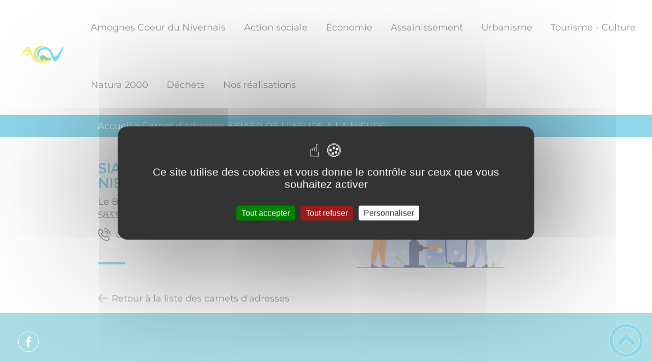

--- FILE ---
content_type: text/html; charset=UTF-8
request_url: https://cc-amognescoeurdunivernais.fr/siaep-de-lixeure-la-nievre/
body_size: 37622
content:
<!DOCTYPE html><html lang="fr"><head><meta charSet="utf-8"/><meta http-equiv="x-ua-compatible" content="ie=edge"/><meta name="viewport" content="width=device-width, initial-scale=1, shrink-to-fit=no"/><meta name="generator" content="Gatsby 4.25.6"/><meta data-react-helmet="true" name="description" content="Dans cette page, vous découvrez l&#x27;adresse suivante : SIAEP DE L&#x27;IXEURE A LA NIEVRE, mais aussi l&#x27;ensemble des thématiques suivantes : Carnet d&#x27;adresse"/><meta data-react-helmet="true" property="og:title" content="SIAEP DE L&#x27;IXEURE A LA NIEVRE"/><meta data-react-helmet="true" property="og:description" content="Dans cette page, vous découvrez l&#x27;adresse suivante : SIAEP DE L&#x27;IXEURE A LA NIEVRE, mais aussi l&#x27;ensemble des thématiques suivantes : Carnet d&#x27;adresse"/><meta data-react-helmet="true" property="og:type" content="website"/><meta data-react-helmet="true" name="og:image" content="/static/8d85938e2a732eb5f605f41456942f51/professional-initial-letter-typography-logo-0.png"/><meta data-react-helmet="true" name="twitter:card" content="summary"/><meta data-react-helmet="true" name="twitter:title" content="SIAEP DE L&#x27;IXEURE A LA NIEVRE"/><meta data-react-helmet="true" name="twitter:description" content="Dans cette page, vous découvrez l&#x27;adresse suivante : SIAEP DE L&#x27;IXEURE A LA NIEVRE, mais aussi l&#x27;ensemble des thématiques suivantes : Carnet d&#x27;adresse"/><meta name="theme-color" content="#a2466c"/><link data-identity="gatsby-global-css" href="/styles.67b64178f02e72010d6f.css" rel="stylesheet" type="text/css"/><title data-react-helmet="true">SIAEP DE L&#x27;IXEURE A LA NIEVRE | </title><link data-react-helmet="true" rel="icon" href="/static/8d85938e2a732eb5f605f41456942f51/professional-initial-letter-typography-logo-0.png"/><link rel="stylesheet" href="https://unpkg.com/leaflet@1.7.1/dist/leaflet.css" integrity="sha512-xodZBNTC5n17Xt2atTPuE1HxjVMSvLVW9ocqUKLsCC5CXdbqCmblAshOMAS6/keqq/sMZMZ19scR4PsZChSR7A==" crossorigin=""/><link rel="sitemap" type="application/xml" href="/sitemap/sitemap-index.xml"/><style data-styled="" data-styled-version="5.3.9">.iUxNGb{background:#56bbc8;}/*!sc*/
data-styled.g1[id="header-styled__BurgerSpan-sc-1dx7s9d-0"]{content:"iUxNGb,"}/*!sc*/
.fbNwcK svg,.fbNwcK path{fill:#89b842!important;}/*!sc*/
data-styled.g2[id="header-styled__LogoSite-sc-1dx7s9d-1"]{content:"fbNwcK,"}/*!sc*/
.bucuOh:active>div:after{border-color:#1dafd7;}/*!sc*/
.bucuOh:hover>div:after{border-color:#1dafd7;}/*!sc*/
data-styled.g3[id="main-menu-styled__NavItem-sc-qq4xk2-0"]{content:"bucuOh,"}/*!sc*/
.kNZnRl > a{color:#1dafd7;}/*!sc*/
@media (max-width:899px){.kNZnRl{background-color:#e9edf1;}}/*!sc*/
data-styled.g4[id="main-menu-styled__SubItemContainer-sc-qq4xk2-1"]{content:"kNZnRl,"}/*!sc*/
.jSgouy{color:#1dafd7;}/*!sc*/
data-styled.g6[id="main-menu-styled__SubItem-sc-qq4xk2-3"]{content:"jSgouy,"}/*!sc*/
@media (max-width:899px){.jbcgjS{border-top:4px solid #1dafd7;}.jbcgjS > ul>li:hover,.jbcgjS > ul>li:focus-within{background-color:#1dafd7;}.jbcgjS > ul > li{border-bottom:2px solid #e9edf1;}}/*!sc*/
data-styled.g8[id="main-menu-styled__MainNav-sc-qq4xk2-5"]{content:"jbcgjS,"}/*!sc*/
.fJVDap{background-color:#1dafd7;}/*!sc*/
data-styled.g15[id="header-top-styled__SearchButton-sc-xfiwws-0"]{content:"fJVDap,"}/*!sc*/
.cgtkTE{background-color:#1dafd7;}/*!sc*/
data-styled.g17[id="header-top-styled__Container-sc-xfiwws-2"]{content:"cgtkTE,"}/*!sc*/
.igaFKC{color:inherit;}/*!sc*/
.igaFKC .carouselContainer:hover > button{opacity:1;}/*!sc*/
data-styled.g24[id="content-transformer-styled__ContentContainer-sc-1f7iacr-0"]{content:"igaFKC,"}/*!sc*/
.hyRMKX{background-color:#56bbc8;}/*!sc*/
@media (max-width:600px){.hyRMKX > div:nth-of-type(4){background-color:#56bbc8;}}/*!sc*/
data-styled.g31[id="footer-styled__StyledFooter-sc-ibi5ke-0"]{content:"hyRMKX,"}/*!sc*/
.diQBZq{color:#1dafd7;}/*!sc*/
data-styled.g32[id="footer-styled__GoToHead-sc-ibi5ke-1"]{content:"diQBZq,"}/*!sc*/
.zpWSI{background-color:#89b842;}/*!sc*/
.zpWSI li > a{color:white;}/*!sc*/
data-styled.g33[id="footer-styled__FooterBottom-sc-ibi5ke-2"]{content:"zpWSI,"}/*!sc*/
.dEmJxn h1,.dEmJxn h2,.dEmJxn h3,.dEmJxn h4,.dEmJxn h5,.dEmJxn h6{font-family:Montserrat;}/*!sc*/
.dEmJxn a,.dEmJxn p,.dEmJxn span,.dEmJxn label,.dEmJxn button,.dEmJxn input,.dEmJxn article,.dEmJxn aside,.dEmJxn div,.dEmJxn blockquote,.dEmJxn details,.dEmJxn figcaption,.dEmJxn figure,.dEmJxn summary,.dEmJxn option,.dEmJxn optgroup,.dEmJxn select,.dEmJxn textarea,.dEmJxn fieldset,.dEmJxn legend{font-family:Montserrat;}/*!sc*/
.dEmJxn [class*="-title"] a::before{background-color:#82ab4f;}/*!sc*/
.dEmJxn [class*="-title"]::before{background-color:#82ab4f;}/*!sc*/
.dEmJxn .btn{color:#fff;}/*!sc*/
.dEmJxn .btn::before{background-color:#82ab4f;}/*!sc*/
.dEmJxn .btn::after{background-color:#1dafd7;}/*!sc*/
.dEmJxn blockquote{border-left:3px solid #1dafd7;}/*!sc*/
@media (max-width:900px){.dEmJxn blockquote{border-top:3px solid #1dafd7;border-bottom:3px solid #1dafd7;border-left:none;}}/*!sc*/
data-styled.g34[id="layout-styled__StyledContainer-sc-1xqee7-0"]{content:"dEmJxn,"}/*!sc*/
.rthpo{color:#1dafd7;}/*!sc*/
data-styled.g36[id="adresse-styled__AdressTitle-sc-z6xbxz-1"]{content:"rthpo,"}/*!sc*/
.dmYMHY::after{background-color:#1dafd7;}/*!sc*/
data-styled.g37[id="adresse-styled__Separator-sc-z6xbxz-2"]{content:"dmYMHY,"}/*!sc*/
.dkyvmO{background-color:#1dafd7;}/*!sc*/
.dkyvmO a:hover{color:white;}/*!sc*/
data-styled.g41[id="ariane-styled__ArianeSection-sc-z6w95l-0"]{content:"dkyvmO,"}/*!sc*/
</style><link rel="icon" href="/favicon-32x32.png?v=8d85938e2a732eb5f605f41456942f51" type="image/png"/><link rel="manifest" href="/manifest.webmanifest" crossorigin="anonymous"/><link rel="apple-touch-icon" sizes="48x48" href="/icons/icon-48x48.png?v=8d85938e2a732eb5f605f41456942f51"/><link rel="apple-touch-icon" sizes="72x72" href="/icons/icon-72x72.png?v=8d85938e2a732eb5f605f41456942f51"/><link rel="apple-touch-icon" sizes="96x96" href="/icons/icon-96x96.png?v=8d85938e2a732eb5f605f41456942f51"/><link rel="apple-touch-icon" sizes="144x144" href="/icons/icon-144x144.png?v=8d85938e2a732eb5f605f41456942f51"/><link rel="apple-touch-icon" sizes="192x192" href="/icons/icon-192x192.png?v=8d85938e2a732eb5f605f41456942f51"/><link rel="apple-touch-icon" sizes="256x256" href="/icons/icon-256x256.png?v=8d85938e2a732eb5f605f41456942f51"/><link rel="apple-touch-icon" sizes="384x384" href="/icons/icon-384x384.png?v=8d85938e2a732eb5f605f41456942f51"/><link rel="apple-touch-icon" sizes="512x512" href="/icons/icon-512x512.png?v=8d85938e2a732eb5f605f41456942f51"/><link rel="preconnect" href="https://web-suivis.ternum-bfc.fr"/><script type="text/javascript" src="/tarteaucitron/tarteaucitron.js"></script></head><body><div id="___gatsby"><div style="outline:none" tabindex="-1" id="gatsby-focus-wrapper"><div class="tl-edges"><div class="tl-wrapper tl-wrapper--mount tl-wrapper-status--entered" style="z-index:1;opacity:1"><div class="layout-styled__StyledContainer-sc-1xqee7-0 dEmJxn"><a class="header-module--skip-link--864c6" href="#top" aria-label="Lien d&#x27;accès rapide au menu" tabindex="0">Lien d&#x27;accès rapide au menu</a><a class="header-module--skip-link--864c6" href="#main" aria-label="Lien d&#x27;accès rapide au contenu principal" tabindex="0">Lien d&#x27;accès rapide au contenu principal</a><a class="header-module--skip-link--864c6" href="#search-input" aria-label="Lien d&#x27;accès rapide à la recherche" tabindex="0">Lien d&#x27;accès rapide à la recherche</a><a class="header-module--skip-link--864c6" href="#footer" aria-label="Lien d&#x27;accès rapide au pied de page" tabindex="0">Lien d&#x27;accès rapide au pied de page</a><header class="header-module--header--98508" role="banner"><div class="header-styled__LogoSite-sc-1dx7s9d-1 fbNwcK header-module--logo-site--18a42"><a aria-label=" - Accueil" hex="#1dafd7" href="/"><img class="header-module--logo-site-img--0b6a3" style="margin:0" alt="Logo " src="/static/8d85938e2a732eb5f605f41456942f51/professional-initial-letter-typography-logo.png"/></a></div><nav title="Ouverture du menu" aria-expanded="false" tabindex="0" role="button" class="header-module--burger-menu--360dd"><span class="header-styled__BurgerSpan-sc-1dx7s9d-0 iUxNGb"></span><span class="header-styled__BurgerSpan-sc-1dx7s9d-0 iUxNGb"></span><span class="header-styled__BurgerSpan-sc-1dx7s9d-0 iUxNGb"></span><span class="header-styled__BurgerSpan-sc-1dx7s9d-0 iUxNGb"></span><p class="header-module--burger-menu-title--f96d8">Menu</p></nav><nav id="top" class="main-menu-styled__MainNav-sc-qq4xk2-5 jbcgjS header-module--main-nav--f8d89" role="navigation"><ul class="header-module--nav-list--64ad1" id="menuItems"><li class="main-menu-styled__NavItem-sc-qq4xk2-0 bucuOh header-module--nav-item--63833" aria-label="Appuyer sur &quot;Échap&quot; pour cacher/montrer les sous-menus lors du survol"><div class="header-module--nav-item-name--91a11"><span tabindex="0" aria-expanded="false" role="button"><span aria-hidden="true"></span>Amognes Coeur du Nivernais</span></div><ul class="header-module--sub-nav-container--df9a5"><li class="header-module--sub-nav--a1da4"><div class="main-menu-styled__SubItemContainer-sc-qq4xk2-1 kNZnRl header-module--sub-nav-name--993ca"><a href="/presentation"><span class="main-menu-styled__SubItem-sc-qq4xk2-3 jSgouy">Présentation</span></a></div></li><li class="header-module--sub-nav--a1da4"><div class="main-menu-styled__SubItemContainer-sc-qq4xk2-1 kNZnRl header-module--sub-nav-name--993ca"><a href="/les-elus"><span class="main-menu-styled__SubItem-sc-qq4xk2-3 jSgouy">Les Elus</span></a></div></li><li class="header-module--sub-nav--a1da4"><div class="main-menu-styled__SubItemContainer-sc-qq4xk2-1 kNZnRl header-module--sub-nav-name--993ca"><a href="/les-commission"><span class="main-menu-styled__SubItem-sc-qq4xk2-3 jSgouy">Les commissions</span></a></div></li><li class="header-module--sub-nav--a1da4"><div class="main-menu-styled__SubItemContainer-sc-qq4xk2-1 kNZnRl header-module--sub-nav-name--993ca"><a href="/bulletin-intercommunal-le-sonneur"><span class="main-menu-styled__SubItem-sc-qq4xk2-3 jSgouy">Bulletin Intercommunal - Le Sonneur</span></a></div></li><li class="header-module--sub-nav--a1da4"><div class="main-menu-styled__SubItemContainer-sc-qq4xk2-1 kNZnRl header-module--sub-nav-name--993ca"><a href="/les-communes"><span class="main-menu-styled__SubItem-sc-qq4xk2-3 jSgouy">Les Communes</span></a></div></li><li class="header-module--sub-nav--a1da4"><div class="main-menu-styled__SubItemContainer-sc-qq4xk2-1 kNZnRl header-module--sub-nav-name--993ca"><a href="/comptes-rendus-des-conseils-communautaires"><span class="main-menu-styled__SubItem-sc-qq4xk2-3 jSgouy">Comptes rendus des conseils communautaires</span></a></div></li><li class="header-module--sub-nav--a1da4"><div class="main-menu-styled__SubItemContainer-sc-qq4xk2-1 kNZnRl header-module--sub-nav-name--993ca"><a href="/tableaux-des-deliberations"><span class="main-menu-styled__SubItem-sc-qq4xk2-3 jSgouy">Tableaux des délibérations</span></a></div></li><li class="header-module--sub-nav--a1da4"><div class="main-menu-styled__SubItemContainer-sc-qq4xk2-1 kNZnRl header-module--sub-nav-name--993ca"><a href="/les-statuts"><span class="main-menu-styled__SubItem-sc-qq4xk2-3 jSgouy">Les statuts</span></a></div></li></ul></li><li class="main-menu-styled__NavItem-sc-qq4xk2-0 bucuOh header-module--nav-item--63833" aria-label="Appuyer sur &quot;Échap&quot; pour cacher/montrer les sous-menus lors du survol"><div class="header-module--nav-item-name--91a11"><span tabindex="0" aria-expanded="false" role="button"><span aria-hidden="true"></span>Action sociale</span></div><ul class="header-module--sub-nav-container--df9a5"><li class="header-module--sub-nav--a1da4"><div class="main-menu-styled__SubItemContainer-sc-qq4xk2-1 kNZnRl header-module--sub-nav-name--993ca"><a href="/centres-socioculturels"><span class="main-menu-styled__SubItem-sc-qq4xk2-3 jSgouy">Centres Socioculturels</span></a></div></li><li class="header-module--sub-nav--a1da4"><div class="main-menu-styled__SubItemContainer-sc-qq4xk2-1 kNZnRl header-module--sub-nav-name--993ca"><a href="/les-maisons-france-services"><span class="main-menu-styled__SubItem-sc-qq4xk2-3 jSgouy">Les Maisons France Services</span></a></div></li></ul></li><li class="main-menu-styled__NavItem-sc-qq4xk2-0 bucuOh header-module--nav-item--63833" aria-label="Appuyer sur &quot;Échap&quot; pour cacher/montrer les sous-menus lors du survol"><div class="header-module--nav-item-name--91a11"><span tabindex="0" aria-expanded="false" role="button"><span aria-hidden="true"></span>Économie</span></div><ul class="header-module--sub-nav-container--df9a5"><li class="header-module--sub-nav--a1da4"><div class="main-menu-styled__SubItemContainer-sc-qq4xk2-1 kNZnRl header-module--sub-nav-name--993ca"><a href="/aides-aux-entreprises"><span class="main-menu-styled__SubItem-sc-qq4xk2-3 jSgouy">Aides aux entreprises</span></a></div></li><li class="header-module--sub-nav--a1da4"><div class="main-menu-styled__SubItemContainer-sc-qq4xk2-1 kNZnRl header-module--sub-nav-name--993ca"><a href="/alimentation-durable-et-circuits-courts"><span class="main-menu-styled__SubItem-sc-qq4xk2-3 jSgouy">Alimentation durable et circuits courts</span></a></div></li><li class="header-module--sub-nav--a1da4"><div class="main-menu-styled__SubItemContainer-sc-qq4xk2-1 kNZnRl header-module--sub-nav-name--993ca"><a href="/zones-d-activites-de-st-benin-dazy"><span class="main-menu-styled__SubItem-sc-qq4xk2-3 jSgouy">Zone d&#x27;Activité Economique de Saint Benin d&#x27;Azy</span></a></div></li></ul></li><li class="main-menu-styled__NavItem-sc-qq4xk2-0 bucuOh header-module--nav-item--63833" aria-label="Appuyer sur &quot;Échap&quot; pour cacher/montrer les sous-menus lors du survol"><div class="header-module--nav-item-name--91a11"><span tabindex="0" aria-expanded="false" role="button"><span aria-hidden="true"></span>Assainissement</span></div><ul class="header-module--sub-nav-container--df9a5"><li class="header-module--sub-nav--a1da4"><div class="main-menu-styled__SubItemContainer-sc-qq4xk2-1 kNZnRl header-module--sub-nav-name--993ca"><a href="/procedure-lors-dune-vente"><span class="main-menu-styled__SubItem-sc-qq4xk2-3 jSgouy">Procédure lors d&#x27;une vente</span></a></div></li><li class="header-module--sub-nav--a1da4"><div class="main-menu-styled__SubItemContainer-sc-qq4xk2-1 kNZnRl header-module--sub-nav-name--993ca"><a href="/installation-neuve-ou-rehabilitation"><span class="main-menu-styled__SubItem-sc-qq4xk2-3 jSgouy">Installation neuve ou réhabilitation</span></a></div></li></ul></li><li class="main-menu-styled__NavItem-sc-qq4xk2-0 bucuOh header-module--nav-item--63833" aria-label="Appuyer sur &quot;Échap&quot; pour cacher/montrer les sous-menus lors du survol"><div class="header-module--nav-item-name--91a11"><span tabindex="0" aria-expanded="false" role="button"><span aria-hidden="true"></span>Urbanisme</span></div><ul class="header-module--sub-nav-container--df9a5"><li class="header-module--sub-nav--a1da4"><div class="main-menu-styled__SubItemContainer-sc-qq4xk2-1 kNZnRl header-module--sub-nav-name--993ca"><a href="/plu-de-rouy"><span class="main-menu-styled__SubItem-sc-qq4xk2-3 jSgouy">PLU de Rouy</span></a></div></li><li class="header-module--sub-nav--a1da4"><div class="main-menu-styled__SubItemContainer-sc-qq4xk2-1 kNZnRl header-module--sub-nav-name--993ca"><a href="/plu-saint-benin-dazy-et-montigny-aux-amognes"><span class="main-menu-styled__SubItem-sc-qq4xk2-3 jSgouy">Révision PLU Saint Benin d&#x27;Azy et Montigny aux Amognes</span></a></div></li><li class="header-module--sub-nav--a1da4"><div class="main-menu-styled__SubItemContainer-sc-qq4xk2-1 kNZnRl header-module--sub-nav-name--993ca"><a href="/modification-simplifiee-ndeg3-du-plui-du-bon-pays-sur-les-communes-de-nolay-et-vaux-damognes"><span class="main-menu-styled__SubItem-sc-qq4xk2-3 jSgouy">Modification simplifiée n°3 du PLUi du Bon Pays sur les communes de Vaux d&#x27;Amognes et Nolay</span></a></div></li><li class="header-module--sub-nav--a1da4"><div class="main-menu-styled__SubItemContainer-sc-qq4xk2-1 kNZnRl header-module--sub-nav-name--993ca"><a href="/modification-simplifiee-ndeg4-du-plui-du-bon-pays-sur-les-communes-de-nolay-et-vaux-damognes"><span class="main-menu-styled__SubItem-sc-qq4xk2-3 jSgouy">MODIFICATION SIMPLIFIEE N°4 DU PLUi DU BON PAYS SUR LES COMMUNES DE NOLAY ET VAUX D&#x27;AMOGNES</span></a></div></li><li class="header-module--sub-nav--a1da4"><div class="main-menu-styled__SubItemContainer-sc-qq4xk2-1 kNZnRl header-module--sub-nav-name--993ca"><a href="/plui"><span class="main-menu-styled__SubItem-sc-qq4xk2-3 jSgouy">PLUi</span></a></div></li><li class="header-module--sub-nav--a1da4"><div class="main-menu-styled__SubItemContainer-sc-qq4xk2-1 kNZnRl header-module--sub-nav-name--993ca"><a href="/plu-de-st-saulge"><span class="main-menu-styled__SubItem-sc-qq4xk2-3 jSgouy">PLU de ST SAULGE</span></a></div></li></ul></li><li class="main-menu-styled__NavItem-sc-qq4xk2-0 bucuOh header-module--nav-item--63833" aria-label="Appuyer sur &quot;Échap&quot; pour cacher/montrer les sous-menus lors du survol"><div class="header-module--nav-item-name--91a11"><span tabindex="0" aria-expanded="false" role="button"><span aria-hidden="true"></span>Tourisme - Culture</span></div><ul class="header-module--sub-nav-container--df9a5"><li class="header-module--sub-nav--a1da4"><div class="main-menu-styled__SubItemContainer-sc-qq4xk2-1 kNZnRl header-module--sub-nav-name--993ca"><a href="/chemins-de-randonnees"><span class="main-menu-styled__SubItem-sc-qq4xk2-3 jSgouy">Chemins de randonnées</span></a></div></li><li class="header-module--sub-nav--a1da4"><div class="main-menu-styled__SubItemContainer-sc-qq4xk2-1 kNZnRl header-module--sub-nav-name--993ca"><a href="/circuits-vtt-cyclo"><span class="main-menu-styled__SubItem-sc-qq4xk2-3 jSgouy">Circuits VTT / Cyclo</span></a></div></li><li class="header-module--sub-nav--a1da4"><div class="main-menu-styled__SubItemContainer-sc-qq4xk2-1 kNZnRl header-module--sub-nav-name--993ca"><a href="/guide-touristique"><span class="main-menu-styled__SubItem-sc-qq4xk2-3 jSgouy">Guide Touristique</span></a></div></li><li class="header-module--sub-nav--a1da4"><div class="main-menu-styled__SubItemContainer-sc-qq4xk2-1 kNZnRl header-module--sub-nav-name--993ca"><a href="/office-de-tourisme"><span class="main-menu-styled__SubItem-sc-qq4xk2-3 jSgouy">Office de Tourisme</span></a></div></li><li class="header-module--sub-nav--a1da4"><div class="main-menu-styled__SubItemContainer-sc-qq4xk2-1 kNZnRl header-module--sub-nav-name--993ca"><a href="/programmation-culturelle"><span class="main-menu-styled__SubItem-sc-qq4xk2-3 jSgouy">Programmation Culturelle</span></a></div></li><li class="header-module--sub-nav--a1da4"><div class="main-menu-styled__SubItemContainer-sc-qq4xk2-1 kNZnRl header-module--sub-nav-name--993ca"><a href="/cinema"><span class="main-menu-styled__SubItem-sc-qq4xk2-3 jSgouy">Cinéma</span></a></div></li><li class="header-module--sub-nav--a1da4"><div class="main-menu-styled__SubItemContainer-sc-qq4xk2-1 kNZnRl header-module--sub-nav-name--993ca"><a href="/la-nievre-pied-et-velo"><span class="main-menu-styled__SubItem-sc-qq4xk2-3 jSgouy">La Nièvre à pied et à vélo</span></a></div></li></ul></li><li class="main-menu-styled__NavItem-sc-qq4xk2-0 bucuOh header-module--nav-item--63833" aria-label="Appuyer sur &quot;Échap&quot; pour cacher/montrer les sous-menus lors du survol"><div class="header-module--nav-item-name--91a11"><span tabindex="0" aria-expanded="false" role="button"><span aria-hidden="true"></span>Natura 2000</span></div><ul class="header-module--sub-nav-container--df9a5"><li class="header-module--sub-nav--a1da4"><div class="main-menu-styled__SubItemContainer-sc-qq4xk2-1 kNZnRl header-module--sub-nav-name--993ca"><a href="/contacts-natura-2000"><span class="main-menu-styled__SubItem-sc-qq4xk2-3 jSgouy">Présentation</span></a></div></li><li class="header-module--sub-nav--a1da4"><div class="main-menu-styled__SubItemContainer-sc-qq4xk2-1 kNZnRl header-module--sub-nav-name--993ca"><a href="/charte-natura-2000"><span class="main-menu-styled__SubItem-sc-qq4xk2-3 jSgouy">Charte Natura 2000</span></a></div></li><li class="header-module--sub-nav--a1da4"><div class="main-menu-styled__SubItemContainer-sc-qq4xk2-1 kNZnRl header-module--sub-nav-name--993ca"><a href="/comite-de-pilotage"><span class="main-menu-styled__SubItem-sc-qq4xk2-3 jSgouy">Comité de pilotage</span></a></div></li><li class="header-module--sub-nav--a1da4"><div class="main-menu-styled__SubItemContainer-sc-qq4xk2-1 kNZnRl header-module--sub-nav-name--993ca"><a href="/decouvrir-le-reseau-natura-2000"><span class="main-menu-styled__SubItem-sc-qq4xk2-3 jSgouy">Découvrir le réseau Natura 2000</span></a></div></li><li class="header-module--sub-nav--a1da4"><div class="main-menu-styled__SubItemContainer-sc-qq4xk2-1 kNZnRl header-module--sub-nav-name--993ca"><a href="/les-richesses-du-site-des-amognes-et-de-la-machine"><span class="main-menu-styled__SubItem-sc-qq4xk2-3 jSgouy">Les richesses du Site des Amognes et de La Machine</span></a></div></li><li class="header-module--sub-nav--a1da4"><div class="main-menu-styled__SubItemContainer-sc-qq4xk2-1 kNZnRl header-module--sub-nav-name--993ca"><a href="/evaluation-des-incidences"><span class="main-menu-styled__SubItem-sc-qq4xk2-3 jSgouy">Evaluation des incidences</span></a></div></li></ul></li><li class="main-menu-styled__NavItem-sc-qq4xk2-0 bucuOh header-module--nav-item--63833" aria-label="Appuyer sur &quot;Échap&quot; pour cacher/montrer les sous-menus lors du survol"><div class="header-module--nav-item-name--91a11"><span tabindex="0" aria-expanded="false" role="button"><span aria-hidden="true"></span>Déchets</span></div><ul class="header-module--sub-nav-container--df9a5"><li class="header-module--sub-nav--a1da4"><div class="main-menu-styled__SubItemContainer-sc-qq4xk2-1 kNZnRl header-module--sub-nav-name--993ca"><a href="/calendrier-de-ramassage-des-dechets"><span class="main-menu-styled__SubItem-sc-qq4xk2-3 jSgouy">Calendrier de ramassage des déchets</span></a></div></li><li class="header-module--sub-nav--a1da4"><div class="main-menu-styled__SubItemContainer-sc-qq4xk2-1 kNZnRl header-module--sub-nav-name--993ca"><a href="/dechetterie"><span class="main-menu-styled__SubItem-sc-qq4xk2-3 jSgouy">Déchetterie</span></a></div></li><li class="header-module--sub-nav--a1da4"><div class="main-menu-styled__SubItemContainer-sc-qq4xk2-1 kNZnRl header-module--sub-nav-name--993ca"><a href="/comment-effectuer-le-tri-des-dechets"><span class="main-menu-styled__SubItem-sc-qq4xk2-3 jSgouy">Trier ses déchets</span></a></div></li><li class="header-module--sub-nav--a1da4"><div class="main-menu-styled__SubItemContainer-sc-qq4xk2-1 kNZnRl header-module--sub-nav-name--993ca"><a href="/points-dapports-volontaires"><span class="main-menu-styled__SubItem-sc-qq4xk2-3 jSgouy">Les Points d&#x27;Apports Volontaires</span></a></div></li></ul></li><li class="main-menu-styled__NavItem-sc-qq4xk2-0 bucuOh header-module--nav-item--63833" aria-label="Appuyer sur &quot;Échap&quot; pour cacher/montrer les sous-menus lors du survol"><div class="header-module--nav-item-name--91a11"><span tabindex="0" aria-expanded="false" role="button"><span aria-hidden="true"></span>Nos réalisations</span></div><ul class="header-module--sub-nav-container--df9a5"><li class="header-module--sub-nav--a1da4"><div class="main-menu-styled__SubItemContainer-sc-qq4xk2-1 kNZnRl header-module--sub-nav-name--993ca"><a href="/travaux-sur-le-chemin-du-radar-saint-saulge"><span class="main-menu-styled__SubItem-sc-qq4xk2-3 jSgouy">Travaux sur le chemin du radar à Saint Saulge</span></a></div></li><li class="header-module--sub-nav--a1da4"><div class="main-menu-styled__SubItemContainer-sc-qq4xk2-1 kNZnRl header-module--sub-nav-name--993ca"><a href="/atelier-de-decoupe-et-de-transformation"><span class="main-menu-styled__SubItem-sc-qq4xk2-3 jSgouy">Atelier de découpe et de transformation</span></a></div></li></ul></li></ul></nav></header><div class="header-top-styled__Container-sc-xfiwws-2 cgtkTE header-top-module--background-container-details--6f495"><div class="header-top-module--background-wrapper--c3062"><div class="header-top-module--background-input-wrapper--add24"><input type="search" id="search-input" name="keywords" value="" placeholder="Rechercher..." aria-label="Recherche" aria-autocomplete="list" aria-controls="list-result" aria-expanded="false" title="Recherche" role="search"/><button aria-label="Recherche" class="header-top-styled__SearchButton-sc-xfiwws-0 fJVDap header-top-module--search-button-listing--cd6c9"><svg class="" style="display:inline-block;vertical-align:middle" width="16" height="16" viewBox="0 0 1024 1024" xmlns="http://www.w3.org/2000/svg" aria-hidden="true"><path style="fill:currentColor" d="M992.262 871.396l-242.552-206.294c-25.074-22.566-51.89-32.926-73.552-31.926 57.256-67.068 91.842-154.078 91.842-249.176 0-212.078-171.922-384-384-384-212.076 0-384 171.922-384 384s171.922 384 384 384c95.098 0 182.108-34.586 249.176-91.844-1 21.662 9.36 48.478 31.926 73.552l206.294 242.552c35.322 39.246 93.022 42.554 128.22 7.356s31.892-92.898-7.354-128.22zM384 640c-141.384 0-256-114.616-256-256s114.616-256 256-256 256 114.616 256 256-114.614 256-256 256z"></path></svg></button></div></div></div><div><main id="main"><nav class="ariane-styled__ArianeSection-sc-z6w95l-0 dkyvmO ariane-module--ariane--b849d" role="navigation" aria-label="Vous êtes ici :"><ol><li class="ariane-module--ariane-home--8eef3"><a hex="#1dafd7" href="/">Accueil</a></li><li><a href="/adresses">Carnet d&#x27;adresses</a></li><li class="ariane-module--ariane-here-detail--9e2d2" aria-label="Vous êtes ici :">SIAEP DE L&#x27;IXEURE A LA NIEVRE<!-- --> </li></ol></nav><div><div style="transition:opacity 400ms, top 400ms;position:relative;top:20px;opacity:0"><section class="detailsAddress-module--page-address--2ef9b"><div class="detailsAddress-module--address-content--f30fe"><article class="detailsAddress-module--address-content-container--a79c2"><h1 class="adresse-styled__AdressTitle-sc-z6xbxz-1 rthpo detailsAddress-module--address-title--b496f">SIAEP DE L&#x27;IXEURE A LA NIEVRE</h1><div class="detailsAddress-module--address-address--9e363"><p>Le Bourg</p><p></p><p>58330<!-- --> <!-- -->BONA</p></div><div class="detailsAddress-module--address-contact--9009c"><a class="detailsAddress-module--address-tel--e93a5" href="obfuscated" style="unicode-bidi:bidi-override;direction:rtl">0219866830</a></div></article><hr class="adresse-styled__Separator-sc-z6xbxz-2 dmYMHY detailsAddress-module--separator--f2570"/><div class="detailsAddress-module--address-body--ea873"><div class="content-transformer-styled__ContentContainer-sc-1f7iacr-0 igaFKC"></div></div></div><div class="detailsAddress-module--address-carousel-container--d4084"><div class="carousel-module--address-img-solo--0123c"><div class="light-box-image-module--images-container--47fea"><button class="light-box-image-module--btn-opener--dec45" type="button" aria-label="Ouvrir l&#x27;image en pleine taille" title="Ouvrir l&#x27;image en pleine taille" data-lightbox="true"><img style="margin:0" src="/static/91dc0dd96df8f4d3e04b051fb3eede9e/11024.jpg" aria-hidden="true"/></button></div></div></div><div class="adresse-styled__AdressFooterContainer-sc-z6xbxz-5 fnDgM detailsAddress-module--address-footer--571f0"><div class="detailsAddress-module--address-footer-back--f2e93"><a aria-label="Retour à la liste des carnets d&#x27;adresses" href="/adresses">Retour à la liste des carnets d&#x27;adresses</a></div></div></section></div><div style="transition:opacity 400ms, top 400ms;position:relative;top:20px;opacity:0"></div></div></main></div><footer class="footer-styled__StyledFooter-sc-ibi5ke-0 hyRMKX footer-module--footer--9414a" role="contentinfo" id="footer"><div class="footer-module--footer-content--e51c3"><div class="footer-module--footer-social--6f32f"><ul class="social-medias-module--footer-social-links--c809e"><li class="social-medias-module--footer-social-item--46cfa"><a aria-label="Suivez nous sur facebook" target="_blank" rel="noopener noreferrer" href="https://www.facebook.com/Communaut%C3%A9-de-Communes-Amognes-Coeur-du-Nivernais-105574754543697"><svg class="" style="display:inline-block;vertical-align:middle" width="20" height="20" viewBox="0 0 1024 1024" xmlns="http://www.w3.org/2000/svg" aria-hidden="true"><path style="fill:currentColor" d="M608 192h160v-192h-160c-123.514 0-224 100.486-224 224v96h-128v192h128v512h192v-512h160l32-192h-192v-96c0-17.346 14.654-32 32-32z"></path></svg></a></li></ul></div><div aria-label="Retour en haut de page" class="footer-styled__GoToHead-sc-ibi5ke-1 diQBZq footer-module--go-to-head--cb896" role="button" tabindex="0"><svg class="" style="display:inline-block;vertical-align:middle" width="65" height="65" viewBox="0 0 1024 1024" xmlns="http://www.w3.org/2000/svg" aria-hidden="true"><path style="fill:currentColor" d="M0 512c0 282.77 229.23 512 512 512s512-229.23 512-512-229.23-512-512-512-512 229.23-512 512zM928 512c0 229.75-186.25 416-416 416s-416-186.25-416-416 186.25-416 416-416 416 186.25 416 416z"></path><path style="fill:currentColor" d="M706.744 669.256l90.512-90.512-285.256-285.254-285.254 285.256 90.508 90.508 194.746-194.744z"></path></svg></div></div><ul class="footer-styled__FooterBottom-sc-ibi5ke-2 zpWSI footer-module--footer-bottom--d54d6"><li><a href="/plan-site">Plan du site</a></li><li><a href="/rgpd" target="_blank">Règlement général sur la protection des données</a></li><li><a href="/mentions-legales">Mentions Légales</a></li><li><a href="/mentions-legales#accessibilite">Accessibilité</a></li></ul></footer></div></div></div></div><div id="gatsby-announcer" style="position:absolute;top:0;width:1px;height:1px;padding:0;overflow:hidden;clip:rect(0, 0, 0, 0);white-space:nowrap;border:0" aria-live="assertive" aria-atomic="true"></div></div><script>
    window.dev = undefined
    if (window.dev === true || !(navigator.doNotTrack === '1' || window.doNotTrack === '1')) {
      window._paq = window._paq || [];
      window._paq.push(['requireConsent']);
      
      
      
      
      window._paq.push(['setTrackerUrl', 'https://web-suivis.ternum-bfc.fr/piwik.php']);
      window._paq.push(['setSiteId', '814']);
      window._paq.push(['enableHeartBeatTimer']);
      window.start = new Date();

      (function() {
        var d=document, g=d.createElement('script'), s=d.getElementsByTagName('script')[0];
        g.type='text/javascript'; g.async=true; g.defer=true; g.src='https://web-suivis.ternum-bfc.fr/piwik.js'; s.parentNode.insertBefore(g,s);
      })();

      if (window.dev === true) {
        console.debug('[Matomo] Tracking initialized')
        console.debug('[Matomo] matomoUrl: https://web-suivis.ternum-bfc.fr, siteId: 814')
      }
    }
  </script><noscript><img src="https://web-suivis.ternum-bfc.fr/piwik.php?idsite=814&rec=1&url=https://cc-amognescoeurdunivernais.fr/siaep-de-lixeure-la-nievre" style="border:0" alt="tracker" /></noscript><script id="gatsby-script-loader">/*<![CDATA[*/window.pagePath="/siaep-de-lixeure-la-nievre";window.___webpackCompilationHash="550e9351321500e5f29e";/*]]>*/</script><script id="gatsby-chunk-mapping">/*<![CDATA[*/window.___chunkMapping={"polyfill":["/polyfill-4b63dedc9aa02a1b0add.js"],"app":["/app-ec4e3bbab9a7cbbcadad.js"],"component---node-modules-gatsby-theme-blank-src-pages-404-js":["/component---node-modules-gatsby-theme-blank-src-pages-404-js-344f028b814aa14be4a5.js"],"component---node-modules-gatsby-theme-blank-src-pages-actes-officiels-js":["/component---node-modules-gatsby-theme-blank-src-pages-actes-officiels-js-59c762a927a19d6f1942.js"],"component---node-modules-gatsby-theme-blank-src-pages-contact-confirmation-js":["/component---node-modules-gatsby-theme-blank-src-pages-contact-confirmation-js-e9a03402fc55334be05c.js"],"component---node-modules-gatsby-theme-blank-src-pages-contactez-nous-js":["/component---node-modules-gatsby-theme-blank-src-pages-contactez-nous-js-fe09db638bcc259e4036.js"],"component---node-modules-gatsby-theme-blank-src-pages-deliberations-officielles-js":["/component---node-modules-gatsby-theme-blank-src-pages-deliberations-officielles-js-bcc6314b3dbc58c4d4cf.js"],"component---node-modules-gatsby-theme-blank-src-pages-gdd-js":["/component---node-modules-gatsby-theme-blank-src-pages-gdd-js-725115b0a00f5e0f349e.js"],"component---node-modules-gatsby-theme-blank-src-pages-index-js":["/component---node-modules-gatsby-theme-blank-src-pages-index-js-1d301f52833f2c9bb5f4.js"],"component---node-modules-gatsby-theme-blank-src-pages-mentions-legales-js":["/component---node-modules-gatsby-theme-blank-src-pages-mentions-legales-js-4c5ee65e20eb5924b404.js"],"component---node-modules-gatsby-theme-blank-src-pages-newsletter-js":["/component---node-modules-gatsby-theme-blank-src-pages-newsletter-js-2c6c86f60bfdca153a47.js"],"component---node-modules-gatsby-theme-blank-src-pages-notifications-js":["/component---node-modules-gatsby-theme-blank-src-pages-notifications-js-1bc5a8b9a3bb53425c6b.js"],"component---node-modules-gatsby-theme-blank-src-pages-paiement-result-js":["/component---node-modules-gatsby-theme-blank-src-pages-paiement-result-js-aebd7f45de31c83f13ff.js"],"component---node-modules-gatsby-theme-blank-src-pages-plan-site-js":["/component---node-modules-gatsby-theme-blank-src-pages-plan-site-js-e2f4cb92ceaf59ac4692.js"],"component---node-modules-gatsby-theme-blank-src-pages-rendez-vous-js":["/component---node-modules-gatsby-theme-blank-src-pages-rendez-vous-js-3a39f17e479bc9ee265c.js"],"component---node-modules-gatsby-theme-blank-src-pages-rgpd-js":["/component---node-modules-gatsby-theme-blank-src-pages-rgpd-js-643c01e740620d317784.js"],"component---node-modules-gatsby-theme-blank-src-templates-details-actualite-js":["/component---node-modules-gatsby-theme-blank-src-templates-details-actualite-js-d9024d582e8f524bf491.js"],"component---node-modules-gatsby-theme-blank-src-templates-details-adresse-js":["/component---node-modules-gatsby-theme-blank-src-templates-details-adresse-js-9a69467373a94176247b.js"],"component---node-modules-gatsby-theme-blank-src-templates-details-newsletter-js":["/component---node-modules-gatsby-theme-blank-src-templates-details-newsletter-js-5e1ccedd590fe1d864e8.js"],"component---node-modules-gatsby-theme-blank-src-templates-details-page-js":["/component---node-modules-gatsby-theme-blank-src-templates-details-page-js-ee76ec1394115bf9f4ad.js"],"component---node-modules-gatsby-theme-blank-src-templates-list-actualites-js":["/component---node-modules-gatsby-theme-blank-src-templates-list-actualites-js-3a14292de56edca8448a.js"],"component---node-modules-gatsby-theme-blank-src-templates-list-adresses-js":["/component---node-modules-gatsby-theme-blank-src-templates-list-adresses-js-955fe745dec2d5713c71.js"],"component---node-modules-gatsby-theme-blank-src-templates-list-evenements-js":["/component---node-modules-gatsby-theme-blank-src-templates-list-evenements-js-5ade66ab5c108100c5c1.js"],"component---node-modules-gatsby-theme-blank-src-templates-list-taxo-thematiques-js":["/component---node-modules-gatsby-theme-blank-src-templates-list-taxo-thematiques-js-0ace7c9c7303e7ae2c13.js"]};/*]]>*/</script><script src="/polyfill-4b63dedc9aa02a1b0add.js" nomodule=""></script><script src="/app-ec4e3bbab9a7cbbcadad.js" async=""></script><script src="/dc6a8720040df98778fe970bf6c000a41750d3ae-efc287373678d59af416.js" async=""></script><script src="/framework-8b9439f216b5f5975dd3.js" async=""></script><script src="/webpack-runtime-7911955cfbe92cd76a76.js" async=""></script><script> tarteaucitron.init({
              "privacyUrl": "", /* Privacy policy url */
              "hashtag": "#tarteaucitron", /* Open the panel with this hashtag */
              "cookieName": "tarteaucitron", /* Cookie name */
              "orientation": "middle", /* Banner position (top - bottom) */
              "showAlertSmall": false, /* Show the small banner on bottom right */
              "cookieslist": false, /* Show the cookie list */
              "showIcon": true, /* Show cookie icon to manage cookies */
              "iconPosition": "BottomLeft", /* BottomRight, BottomLeft, TopRight and TopLeft */
              "adblocker": false, /* Show a Warning if an adblocker is detected */
              "mandatory": false,
              "highPrivacy": true, /* HIGHLY RECOMMANDED Disable auto consent */
              "handleBrowserDNTRequest": true, /* If Do Not Track == 1, disallow all */
              "removeCredit": false, /* Remove credit link */
              "useExternalCss": false, /* If false, the tarteaucitron.css file will be loaded */
              "readmoreLink": "https://cc-amognescoeurdunivernais.fr/mentions-legales", /* Change the default readmore link */
  });
  tarteaucitron.services.alertmessage = {
    "key": "alertmessage",
    "type": "other",
    "name": "alertmessage",
    "uri": "https://cc-amognescoeurdunivernais.fr/mentions-legales",
    "needConsent": true,
    "cookies": [],
    "js": function () {
      "use strict";
    },
    "fallback": function () {
      "use strict";
    }
  };
  tarteaucitron.user.matomoId = '814';
  tarteaucitron.user.matomoHost = 'https://web-suivis.ternum-bfc.fr/';
  (tarteaucitron.job = tarteaucitron.job || []).push('matomocloud');
  (tarteaucitron.job = tarteaucitron.job || []).push('alertmessage')</script></body></html>